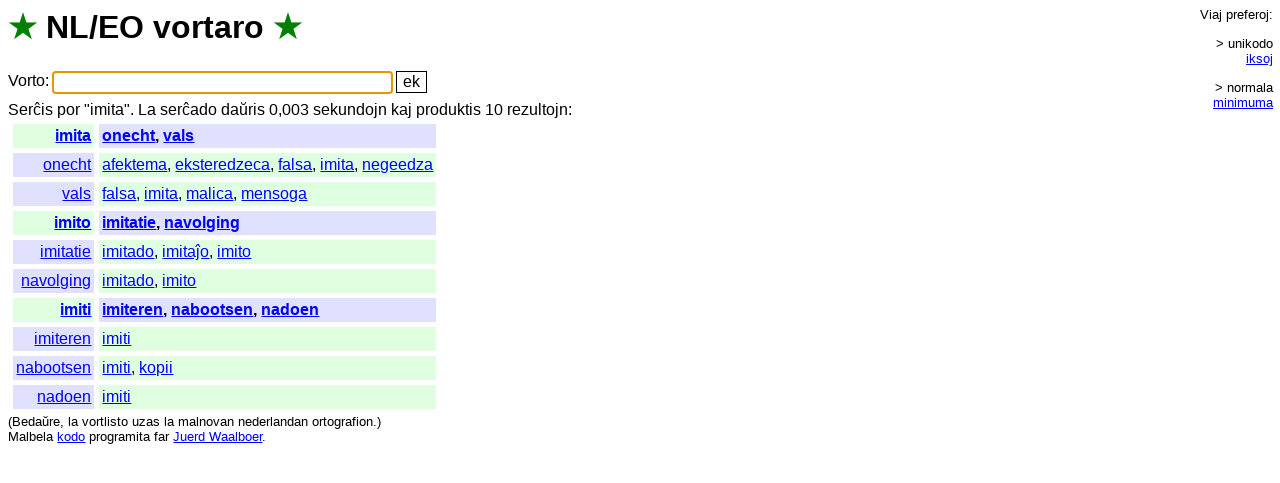

--- FILE ---
content_type: text/html; charset=UTF-8
request_url: https://vortaro.nl/?v=imita
body_size: 1158
content:
<html><title>NL/EO vortaro</title>
<head><link rel=stylesheet href="style.css"></head>
<body onload="document.forms[0].elements[0].focus();">
<h1><span class=s title="verda stelo">&#x2605;</span> <span title="Nederlanda lingvo">NL</span>/<span title="Esperanto">EO</span> <span class=i><a href="./?v=vortaro">vortaro</a></span> <span class=s title="verda stelo">&#x2605;</span></h1>
<form method=get action="/">
<span class=teksto><span class=i><a href="./?v=vorto">Vorto</a></span>:</span>
<input name=v value="" size=36 title="Tajpu unikode aŭ ikse" class=l>
<input type=submit value="ek">
</form>
<span class=i><a href="./?v=sercxis">Serĉis</a> <a href="./?v=por">por</a> "</span>imita&quot;. <span class=teksto><span class=i><a href="./?v=la">La</a> <a href="./?v=sercxado">serĉado</a> <a href="./?v=dauxris">daŭris</a> 0,003 <a href="./?v=sekundojn">sekundojn</a> <a href="./?v=kaj">kaj</a> <a href="./?v=produktis">produktis</a> 10 <a href="./?v=rezultojn">rezultojn</a></span>:<br></span><table><tr><td class='eo r e'><a href="./?v=imita">imita</a></td><td class='nl e'><a href="./?v=onecht">onecht</a>, <a href="./?v=vals">vals</a></td></tr><tr><td class='nl r'><a href="./?v=onecht">onecht</a></td><td class='eo'><a href="./?v=afektema">afektema</a>, <a href="./?v=eksteredzeca">eksteredzeca</a>, <a href="./?v=falsa">falsa</a>, <a href="./?v=imita">imita</a>, <a href="./?v=negeedza">negeedza</a></td></tr><tr><td class='nl r'><a href="./?v=vals">vals</a></td><td class='eo'><a href="./?v=falsa">falsa</a>, <a href="./?v=imita">imita</a>, <a href="./?v=malica">malica</a>, <a href="./?v=mensoga">mensoga</a></td></tr><tr><td class='eo r e'><a href="./?v=imito">imito</a></td><td class='nl e'><a href="./?v=imitatie">imitatie</a>, <a href="./?v=navolging">navolging</a></td></tr><tr><td class='nl r'><a href="./?v=imitatie">imitatie</a></td><td class='eo'><a href="./?v=imitado">imitado</a>, <a href="./?v=imitajxo">imitaĵo</a>, <a href="./?v=imito">imito</a></td></tr><tr><td class='nl r'><a href="./?v=navolging">navolging</a></td><td class='eo'><a href="./?v=imitado">imitado</a>, <a href="./?v=imito">imito</a></td></tr><tr><td class='eo r e'><a href="./?v=imiti">imiti</a></td><td class='nl e'><a href="./?v=imiteren">imiteren</a>, <a href="./?v=nabootsen">nabootsen</a>, <a href="./?v=nadoen">nadoen</a></td></tr><tr><td class='nl r'><a href="./?v=imiteren">imiteren</a></td><td class='eo'><a href="./?v=imiti">imiti</a></td></tr><tr><td class='nl r'><a href="./?v=nabootsen">nabootsen</a></td><td class='eo'><a href="./?v=imiti">imiti</a>, <a href="./?v=kopii">kopii</a></td></tr><tr><td class='nl r'><a href="./?v=nadoen">nadoen</a></td><td class='eo'><a href="./?v=imiti">imiti</a></td></tr></table><div id=pref><br><span class=i><a href="./?v=viaj">Viaj</a> <a href="./?v=preferoj">preferoj</a></span>:<br><div class=g><span class=p>&gt; unikodo</span> <span class=p><a href="kuketo.plp?loko=/?v%3dimita;iksoj=1">iksoj</a></span></div><div class=g><span class=p>&gt; normala</span> <span class=p><a href="kuketo.plp?loko=/?v%3dimita;min=1">minimuma</a></span></div> <span class=nevidebla><span class=i>(<a href="./?v=la">La</a> <a href="./?v=minimuma">minimuma</a> <a href="./?v=stilo">stilo</a> <a href="./?v=funkcias">funkcias</a> <a href="./?v=nur">nur</a> <a href="./?v=en">en</a> <a href="./?v=css">CSS</a>-<a href="./?v=eblaj">eblaj</a> <a href="./?v=grafikaj">grafikaj</a> <a href="./?v=kroziloj">kroziloj</a>.)<br></span></span><br></div><small class=teksto><span class=i>(<a href="./?v=bedauxre">Bedaŭre</a>, <a href="./?v=la">la</a> <a href="./?v=vortlisto">vortlisto</a> <a href="./?v=uzas">uzas</a> <a href="./?v=la">la</a> <a href="./?v=malnovan">malnovan</a> <a href="./?v=nederlandan">nederlandan</a> <a href="./?v=ortografion">ortografion</a>.)<br><a href="./?v=malbela">Malbela</a> </span><a href="index.plp.txt">kodo</a> <span class=i><a href="./?v=programita">programita</a> <a href="./?v=far">far</a> </span><a href="http://juerd.nl/eo">Juerd Waalboer</a>.<br></small></body></html>